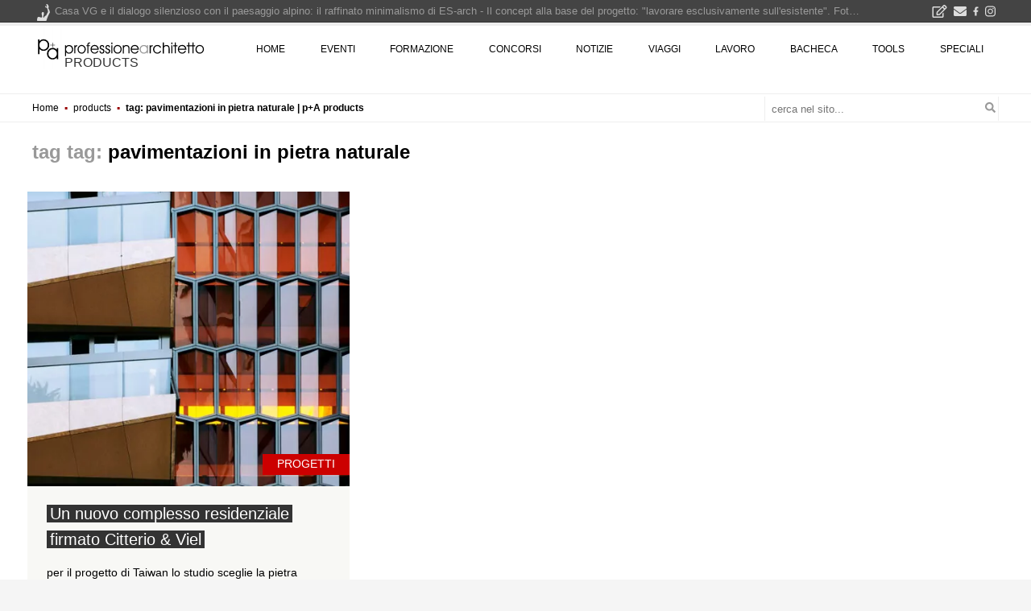

--- FILE ---
content_type: text/html; charset=utf-8
request_url: https://www.google.com/recaptcha/api2/aframe
body_size: 267
content:
<!DOCTYPE HTML><html><head><meta http-equiv="content-type" content="text/html; charset=UTF-8"></head><body><script nonce="vhIvEP9IBCoa9Q9JRgF2bQ">/** Anti-fraud and anti-abuse applications only. See google.com/recaptcha */ try{var clients={'sodar':'https://pagead2.googlesyndication.com/pagead/sodar?'};window.addEventListener("message",function(a){try{if(a.source===window.parent){var b=JSON.parse(a.data);var c=clients[b['id']];if(c){var d=document.createElement('img');d.src=c+b['params']+'&rc='+(localStorage.getItem("rc::a")?sessionStorage.getItem("rc::b"):"");window.document.body.appendChild(d);sessionStorage.setItem("rc::e",parseInt(sessionStorage.getItem("rc::e")||0)+1);localStorage.setItem("rc::h",'1769091651941');}}}catch(b){}});window.parent.postMessage("_grecaptcha_ready", "*");}catch(b){}</script></body></html>

--- FILE ---
content_type: text/css
request_url: https://www.professionearchitetto.it/press/wp-content/themes/pa4/style.css?ver=6.9
body_size: -210
content:
/*
Theme Name: pa4
Theme URI: http://ldav.it/
Author: gg
Author URI: http://ldav.it/
Description: professione architetto theme version 4.
Version: 1.0.0
AMP: true
*/

/*
.elenco .addlink .entry-summary {min-height:120px}
.elenco .addlink .contenuto{ position:absolute; bottom:0; background-color:#F8F8F5}
.elenco .addlink .contenuto:hover{ background-color:#EEE}
.corner-stamp, .archive-header{min-height:94px}
*/